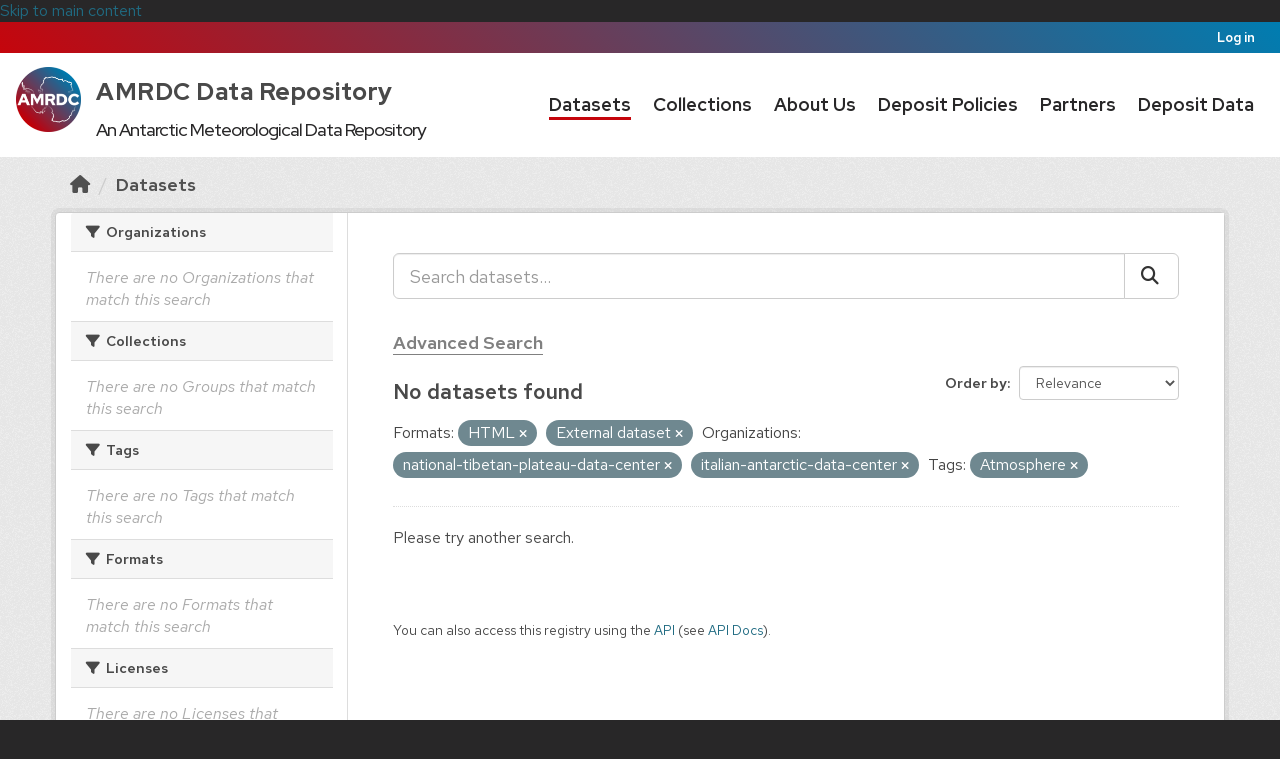

--- FILE ---
content_type: text/html; charset=utf-8
request_url: https://amrdcdata.ssec.wisc.edu/dataset?res_format=HTML&res_format=External+dataset&organization=national-tibetan-plateau-data-center&organization=italian-antarctic-data-center&tags=Atmosphere
body_size: 20020
content:
<!DOCTYPE html>
<!--[if IE 9]> <html lang="en" class="ie9"> <![endif]-->
<!--[if gt IE 8]><!--> <html lang="en"  > <!--<![endif]-->
  <head>
    <meta charset="utf-8" />
      <meta name="csrf_field_name" content="_csrf_token" />
      <meta name="_csrf_token" content="ImM2MmE2NTQ2YjkzMGFhNDcwMDIxM2Q3MWE3YmQ3ZjQ1MzQxNjVlMWQi.aXUvSA.L0-53SGg_6Dc_KACt4teoSFVnBQ" />

      <meta name="generator" content="ckan 2.11.0" />
      <meta name="viewport" content="width=device-width, initial-scale=1.0">
    <title>Dataset - AMRDC Data Repository</title>

    
    <link rel="shortcut icon" href="/base/images/amrdc-favicon.png" />
    
  
      
      
      
    
  


    
    <link href="/webassets/base/4098caea_main.css" rel="stylesheet"/>
<link href="/webassets/ckanext-activity/8dd77216_activity.css" rel="stylesheet"/><style>
        /* Import fonts. */
@import url("https://amrdc.ssec.wisc.edu/fonts/uw-rh/fonts.0.0.1.css");

/* Use fonts. */
body {
  font-family: 'Red Hat Text', sans-serif;
}
#site-title,
.masthead .navigation .nav-pills li,
.page-heading,
article.module .module-content h1,
.nums dd,
.info dt {
  font-family: 'Red Hat Display', sans-serif;
}

body {
  color: #494949;
  font-size: 160%;
}

/* Make CSS and Markdown textareas more suitable editors. */
#field-ckan-site-about,
#field-ckan-site-intro-text,
#field-ckan-site-custom-css {
  font-family: 'SFMono-Regular', 'Consolas', 'Liberation Mono', 'Menlo', monospace;
  min-height: 300px;
}

/* Style media headings. */
.media-overlay .media-heading {
  background-color: white;
  border-radius: 0 0 3px 3px;
  bottom: 0;
  color: #000000;
  font-size: 15px;
  left: 0;
  margin: 0;
  padding: 12px 10px;
  position: absolute;
  right: 0;
  z-index: 1;
}


/*
 * Bar at the very top of the page
 */

.account-masthead {
  background: linear-gradient(45deg, #c5050c, #007db1);
}
.account-masthead .container {
  width: initial;
}
.account-masthead .account ul li {
  border: none;
}
.account-masthead .account ul li a {
  color: white;
}
.account-masthead .account ul li a:hover {
  background-color: #c5050c;
}


/*
 * Main masthead bar that contains the site logo, nav links, and search
 */

.masthead {
  background: white;
  color: #282728;
  font-size: 15px;
}
.masthead .logo img {
  max-height: 75px;
}
.masthead .navbar-collapse {
  padding: 16px 0;
}

.masthead::before,
.masthead::after {
  content: "";
  display: table;
  line-height: 0;
  margin-bottom: 0px;
}

.masthead .navigation .nav-pills li {
  padding: 7px 15px 0px;
}
.masthead .navigation .nav-pills li a {
  border-bottom: 3px solid transparent;
  border-radius: 0;
  color: #282728;
  font-weight: 650;
  font-size: 18px;
  padding: 2px 0 0;
}
.masthead .navigation .nav-pills li a:hover,
.masthead .navigation .nav-pills li a:focus,
.masthead .navigation .nav-pills li.active a {
  border-bottom-color: #c5050c;
  background-color: transparent;
  text-shadow: none;
}

.masthead .nav > li > a,
.masthead .nav > li > a:focus,
.masthead .nav > li > a:hover,
.masthead .nav > .active > a,
.masthead .nav > .active > a:hover,
.masthead .nav > .active > a:focus {
  color: #282728;
}

/* Style the masthead search bar. */
#field-sitewide-search {
  border: 1px solid #646569;
  border-radius: 0;
  font-size: 16px;
  font-weight: normal;
  padding: 8px;
}
.masthead .site-search {
  margin-top: 2px;
  margin-bottom: 2px;
}


/*
 * Hero with search box
 */

.hero {
  background: url("/threetowerscrop.jpg");
  background-size: cover;
  background-repeat: no-repeat;
  background-position: center;
}

/* Change the colors of the "Search Your Data" box.*/
.homepage .module-search .module-content {
  background-color: #c5050c;
  text-size: 90%;
}

.homepage .module-search .module-content .search-input {
  text-size: 90%;
}
.homepage .module-search .tags {
  background-color: #282728;
  text-size: 75%;
}
.homepage .module-search {
  position: absolute;
  left: 50%;
  top: 50%;
  transform: translate(-50%, -50%);
  padding: 0px;
  border: 0px;
  width: 65%;
  height: 50%;
}
.homepage section.featured.media-overlay {
  display: none;
}
[role=main] {
  min-height: 300px;
}
[role="main"]:not(.hero) {
  background: #eee;
}
/* Remove the "box shadow" effect around various boxes on the page. */
.box {
  box-shadow: none;
}
/* Remove the borders around the "Welcome to CKAN" and "Search Your
   Data" boxes. */
.hero .box {
  border: none;
}


/*
 * Footer
 */

.site-footer {
  padding: 36px 0;
}
.site-footer,
body {
  background: #282728;
}
.site-footer::before {
  content: '';
  display: block;
  position: relative;
  top: -36px;
  height: 5px;
  background: linear-gradient(45deg, #c5050c, #007db1);
}
/* The text in the footer. */
.site-footer,
.site-footer label,
.site-footer small {
  color: #adadad;
}
/* The link texts in the footer. */
.site-footer a {
  color: #adadad;
  text-decoration: none;
}
.site-footer a:hover {
  color: #f7f7f7;
}
.site-footer .attribution a img {
  opacity: 0.629;
}
.site-footer .attribution a:hover img {
  opacity: 0.976;
}
.footer-links ul li {
  margin-bottom: 12px;
}

      </style>
    
    

  </head>

  
  <body data-site-root="https://amrdcdata.ssec.wisc.edu/" data-locale-root="https://amrdcdata.ssec.wisc.edu/" >

    
    <div class="visually-hidden-focusable"><a href="#content">Skip to main content</a></div>
  

  
    <style>
	#navigation {
		width: auto;
	}
	.masthead .navigation .nav-pills li {
		padding: 10px;
	}
	#main-logo { padding-top: 4px; }
	#content-desktop {display: block;}
	#content-mobile {display: none;}
	@media screen and (max-width: 1045px) {

		#content-desktop {display: none;}
		#content-mobile {display: block; float:left;}

	}
</style>

 
<header class="account-masthead">
  <div class="container">
     
    <nav class="account not-authed" aria-label="Account">
      <ul class="list-unstyled">
        
        <li><a href="/user/login">Log in</a></li>
         
      </ul>
    </nav>
     
  </div>

</header>

<header class="navbar navbar-static-top masthead">
  <div id="navigation" class="container">
      
    <nav class="navbar navbar-expand-lg navbar-light">
      <hgroup class="header-text-logo navbar-left">

      
      

    <div class="amrdclogo" id="content-desktop">
      <h1 id="site-title" class="uw-site-title uw-dark-gray-title ">
          <div style="display:inline-flex;">
                  <div><img src="https://amrdcdata.ssec.wisc.edu/amrdclogo.png" height=65 width=65></div>
                  <div>
                          <a href="https://amrdcdata.ssec.wisc.edu/" style="padding: 0px 0px 0px 15px; color: #494949; font-size: 24px; line-height: 2; font-weight: 725; letter-spacing:.5px; text-decoration: none;" rel="home">AMRDC Data Repository</a>
                          <br>
                          <div style="padding: 0px 0px 0px 15px; font-size: 18px; font-weight: 450;text-align: center;">
                                  An Antarctic Meteorological Data Repository
                          </div>
                  </div>
          </div>                       
      </h1>
    </div>
    <div id="content-mobile">
      <h1 id="site-title" class="uw-site-title uw-dark-gray-title ">
        <a href="https://amrdcdata.ssec.wisc.edu/" style="padding: 0px 0px 0px 15px; color: #494949; font-size: 32px; line-height: 2; font-weight: 725; letter-spacing:.5px; text-decoration: none;" rel="home"><img src="https://amrdcdata.ssec.wisc.edu/amrdclogo.png" height=65 width=65></a>
      </h1>
    </div>
      
      
       </hgroup>
      <div class="main-navbar collapse navbar-collapse" id="main-navigation-toggle">
	<nav class="section navigation">
        <ul class="nav nav-pills">
          
            
              
              

              <li class="active"><a href="/dataset/">Datasets</a></li><li><a href="/group/">Collections</a></li><li><a href="/about">About Us</a></li><li><a href="/pages/deposit">Deposit Policies</a></li><li><a href="/pages/resources">Partners</a></li><li><a href="/pages/submit-data">Deposit Data</a></li>
            
          
        </ul>
	</nav>
      </div>
    </nav>
</header>


  
    <div class="main">
      <div id="content" class="container">
        
          
            <div class="flash-messages">
              
                
              
            </div>
          

          
            <div class="toolbar" role="navigation" aria-label="Breadcrumb">
              
                
                  <ol class="breadcrumb">
                    
<li class="home"><a href="/" aria-label="Home"><i class="fa fa-home"></i><span> Home</span></a></li>
                    
  <li class="active"><a href="/dataset/">Datasets</a></li>

                  </ol>
                
              
            </div>
          

          <div class="row wrapper">
            
            
            

            
              <aside class="secondary col-md-3">
                
                
  <div class="filters">
    <div>
      
        

  
  
    
      
        <section class="module module-narrow module-shallow">
          
            <h2 class="module-heading">
              <i class="fa fa-filter"></i>
              
	      
              Organizations
            </h2>
          
          
            
            
              <p class="module-content empty">There are no Organizations that match this search</p>
            
            
          
        </section>
      
    
  

      
        

  
  
    
      
        <section class="module module-narrow module-shallow">
          
            <h2 class="module-heading">
              <i class="fa fa-filter"></i>
              
	      
	        
	      
              Collections
            </h2>
          
          
            
            
              <p class="module-content empty">There are no Groups that match this search</p>
            
            
          
        </section>
      
    
  

      
        

  
  
    
      
        <section class="module module-narrow module-shallow">
          
            <h2 class="module-heading">
              <i class="fa fa-filter"></i>
              
	      
              Tags
            </h2>
          
          
            
            
              <p class="module-content empty">There are no Tags that match this search</p>
            
            
          
        </section>
      
    
  

      
        

  
  
    
      
        <section class="module module-narrow module-shallow">
          
            <h2 class="module-heading">
              <i class="fa fa-filter"></i>
              
	      
              Formats
            </h2>
          
          
            
            
              <p class="module-content empty">There are no Formats that match this search</p>
            
            
          
        </section>
      
    
  

      
        

  
  
    
      
        <section class="module module-narrow module-shallow">
          
            <h2 class="module-heading">
              <i class="fa fa-filter"></i>
              
	      
              Licenses
            </h2>
          
          
            
            
              <p class="module-content empty">There are no Licenses that match this search</p>
            
            
          
        </section>
      
    
  

      
    </div>
    <a class="close no-text hide-filters"><i class="fa fa-times-circle"></i><span class="text">close</span></a>
  </div>

              </aside>
            

            
              <div class="primary col-md-9 col-xs-12" role="main" style="background-color: white;">
                
                
  <section class="module" style="background-color: white;">
    <div class="module-content">
      
        
      
      
        
        
        







<form id="dataset-search-form" class="search-form" method="get" data-module="select-switch">

  
    <div class="input-group search-input-group">
      <input aria-label="Search datasets..." id="field-giant-search" type="text" class="form-control input-lg" name="q" value="" autocomplete="off" placeholder="Search datasets...">
      
      <span class="input-group-btn">
        <button class="btn btn-default btn-lg" type="submit" value="search" aria-label="Submit">
          <i class="fa fa-search"></i>
        </button>
      </span>
      
    </div>
    <div>
      <h3><a href="https://amrdcdata.ssec.wisc.edu/pages/advanced-search" style="color: gray; border-bottom:1px solid gray;">Advanced Search</a></h3>
    </div>
    

  
    <span>






<input type="hidden" name="res_format" value="HTML" />





<input type="hidden" name="res_format" value="External dataset" />





<input type="hidden" name="organization" value="national-tibetan-plateau-data-center" />





<input type="hidden" name="organization" value="italian-antarctic-data-center" />





<input type="hidden" name="tags" value="Atmosphere" />



</span>
  

  <div style="display:inline;">
    
      
        <div class="form-select form-group control-order-by">
          <label for="field-order-by">Order by</label>
          <select id="field-order-by" name="sort" class="form-control form-select">
            
              
                <option value="score desc, metadata_modified desc" selected="selected">Relevance</option>
              
            
              
                <option value="title_string asc">Name Ascending</option>
              
            
              
                <option value="title_string desc">Name Descending</option>
              
            
              
                <option value="metadata_modified desc">Last Modified</option>
              
            
          </select>
          
          <button class="btn btn-default js-hide" type="submit">Go</button>
          
        </div>
      
    

    
      
        <h2>

  
  
  
  

No datasets found</h2>
      
    
  </div>

  
    
      <p class="filter-list">
        
          
          <span class="facet">Formats:</span>
          
            <span class="filtered pill">HTML
              <a href="/dataset/?res_format=External+dataset&amp;organization=national-tibetan-plateau-data-center&amp;organization=italian-antarctic-data-center&amp;tags=Atmosphere" class="remove" title="Remove"><i class="fa fa-times"></i></a>
            </span>
          
            <span class="filtered pill">External dataset
              <a href="/dataset/?res_format=HTML&amp;organization=national-tibetan-plateau-data-center&amp;organization=italian-antarctic-data-center&amp;tags=Atmosphere" class="remove" title="Remove"><i class="fa fa-times"></i></a>
            </span>
          
        
          
          <span class="facet">Organizations:</span>
          
            <span class="filtered pill">national-tibetan-plateau-data-center
              <a href="/dataset/?res_format=HTML&amp;res_format=External+dataset&amp;organization=italian-antarctic-data-center&amp;tags=Atmosphere" class="remove" title="Remove"><i class="fa fa-times"></i></a>
            </span>
          
            <span class="filtered pill">italian-antarctic-data-center
              <a href="/dataset/?res_format=HTML&amp;res_format=External+dataset&amp;organization=national-tibetan-plateau-data-center&amp;tags=Atmosphere" class="remove" title="Remove"><i class="fa fa-times"></i></a>
            </span>
          
        
          
          <span class="facet">Tags:</span>
          
            <span class="filtered pill">Atmosphere
              <a href="/dataset/?res_format=HTML&amp;res_format=External+dataset&amp;organization=national-tibetan-plateau-data-center&amp;organization=italian-antarctic-data-center" class="remove" title="Remove"><i class="fa fa-times"></i></a>
            </span>
          
        
      </p>
      <a class="show-filters btn btn-default">Filter Results</a>
    
  

</form>


  <p class="extra">Please try another search.</p>



      
      
        



  

      
    </div>

    
      
    
  </section>

  
    <section class="module">
      <div class="module-content">
        
          <small>
            
            
            You can also access this registry using the <a href="/api/3">API</a> (see <a href="http://docs.ckan.org/en/2.11/api/">API Docs</a>).
          </small>
        
      </div>
    </section>
  

              </div>
            
          </div>
        
      </div>
    </div>
  
    <style>

	#footcontent-desktop {display: inline-block; align: right;}
	#footcontent-mobile {display: none;}

	@media screen and (max-width: 1199px) {

		#footcontent-desktop {display: none;}
		#footcontent-mobile {display: block; float: right;}

	}
	#nsf_acknowledgement {
		  width: 70%;
  		  height: fit-content;
  		  background-color: #D3D3D3;
  		  color: black;
		  border: 2px solid white;
  		  padding-top: 16px;
		  padding: 10px;
		  margin: auto;
		  font-size: 14px;
		  text-align: center;
	}
</style>
<footer class="site-footer">
  <div class="container">
    
    <div class="row">
      <div class="col-md-8 footer-links" style="display: inline-block; padding-right: 1px">
          <ul class="list-unstyled">
              
              <li><a href="http://docs.ckan.org/en/2.11/api/">API Guide</a></li>
              <li><a href="https://amrdcdata.ssec.wisc.edu/pages/privacy">Privacy Policy</a></li>
              <li><a href="https://amrdcdata.ssec.wisc.edu/about#contact">Contact Us</a></li>
              <li><a href="https://amrdc.ssec.wisc.edu/">AMRDC Home</a></li>
          </ul>
      </div>
      <div class="col-md-4 attribution" id="footcontent-desktop">
        
	<p><a href="http://www.wisc.edu"><img src="/uwmadison.png" alt="University of Wisconsin-Madison" width="130" height="85" style="padding-right: 8px" /></a> <a href="http://madisoncollege.edu"><img src="/madisoncollege.png" alt="Madison Area Technical College" width="130" height="72" style="padding-right: 8px"  /></a> <a href="https://www.nsf.gov"><img src="/nsf_logo.png" alt="National Science Foundation" width="80" height="80" /></a></p>
      </div>
      <div id="footcontent-mobile">
        <p><a href="http://www.wisc.edu"><img src="/uwmadison.png" alt="University of Wisconsin-Madison" width="65" height="42" style="padding-left: 1px; padding-right: 5px" /></a> <a href="http://madisoncollege.edu"><img src="/madisoncollege.png" alt="Madison Area Technical College" width="65" height="36" style="padding-right: 5px"  /></a> <a href="https://www.nsf.gov"><img src="/nsf_logo.png" alt="National Science Foundation" width="40" height="40" /></a></p>
      </div>
       
    </div>
    
  </div>
  <div id="nsf_acknowledgement">
<p>This material is based upon work supported by the National Science Foundation under Award Nos. 1951720 and 1951603.</p>
<p>Any opinions, findings and conclusions or recommendations expressed in this material are those of the author(s) and do not necessarily reflect the views of the National Science Foundation.</p>
  </div>

  
    
  
</footer>
  
  
  
  
  
    

  

    
    <link href="/webassets/vendor/f3b8236b_select2.css" rel="stylesheet"/>
<link href="/webassets/vendor/53df638c_fontawesome.css" rel="stylesheet"/>
    <script src="/webassets/vendor/240e5086_jquery.js" type="text/javascript"></script>
<script src="/webassets/vendor/90dbb6bf_vendor.js" type="text/javascript"></script>
<script src="/webassets/vendor/6d1ad7e6_bootstrap.js" type="text/javascript"></script>
<script src="/webassets/vendor/529a0eb7_htmx.js" type="text/javascript"></script>
<script src="/webassets/base/a65ea3a0_main.js" type="text/javascript"></script>
<script src="/webassets/base/b1def42f_ckan.js" type="text/javascript"></script>
<script src="/webassets/activity/0fdb5ee0_activity.js" type="text/javascript"></script>
  </body>
</html>